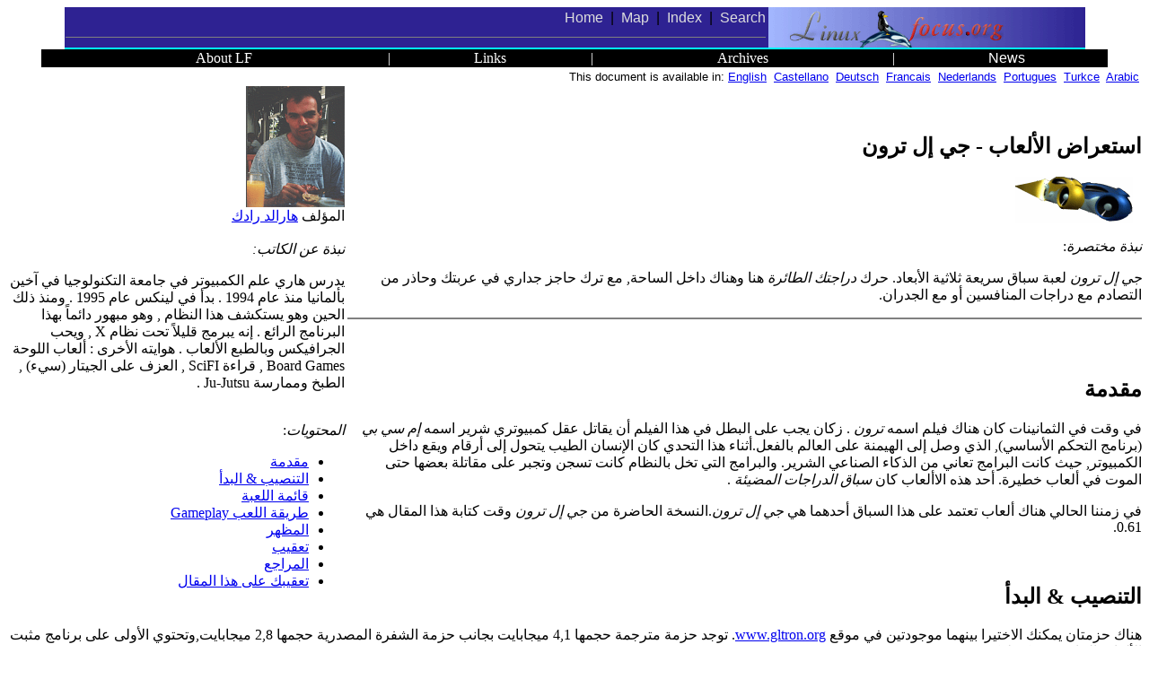

--- FILE ---
content_type: text/html; charset=windows-1256
request_url: http://linuxfocus.org/Arabic/May2001/article194.shtml
body_size: 6748
content:
<!DOCTYPE html PUBLIC "-//W3C//DTD HTML 4.01 Transitional//AR">
<HTML DIR="rtl" lang="AR">
<HEAD>
 <META http-equiv="Content-Type" content="text/html; charset=windows-1256">
 <META NAME="GENERATOR" CONTENT="lfparser_2.13">
 <META NAME="LFCATEGORY" CONTENT="Games">
<!-- this is used be a number of tools:
 =LF=AUTHOR: هارالد رادك
 =LF=CAT___: Games
 =LF=TITLE_: استعراض الألعاب - جي إل ترون
 =LF=NUMBER: 194
 =LF=ANAME_: article194.shtml
 -->
 <TITLE>lf194, Games: استعراض الألعاب - جي إل ترون</TITLE>
<!-- stylesheet added by lfparser: --> 
<style type="text/css">
<!--
 td.top {font-family: Arial,Geneva,Verdana,Helvetica,sans-serif; }
 pre { font-familiy:monospace,Courier }
 p.cl { color:#EE9500 }
 a.nodec { text-decoration:none }
 p.trans { font-size:8pt; text-align:right }
 p.clbox { width:50%; alignment:center; background-color:#FFD700; border-style:none; border-width:medium; border-color:#FFD700; padding:0.5cm ;  text-align:center }
 p.foot { background-color:#AAAAAA; color:#FFFFFF; border-style:none; border-width:medium; border-color:#AAAAAA; padding:0.5cm ; margin-top:0.1cm; margin-right:1cm; margin-left:1cm; text-align:center }
-->
</style>
 
</HEAD>
<BODY bgcolor="#ffffff" text="#000000">
 <!-- this is generated html code. NEVER use this file for your
 translation work. Instead get the file with the same article number
 and .meta.shtml in its name. Translate this meta file and then
 use lfparser program to generate the final article -->
 <!-- lfparser can be obtained from http://main.linuxfocus.org/~guido/dev/lfparser.html -->

<!-- 2pdaIgnoreStart -->

<!-- start navegation bar -->
 <!-- top navegation bar -->
 <TABLE cellspacing="0" cellpadding="0" border="0" align="center" width="90%">
   <TR bgcolor="#2e2292">
     <TD class="top"><TABLE cellspacing="0" cellpadding="0" border="0" width=
       "100%">
         <TR><TD width="144"><IMG src="../../common/images/logolftop.gif"
           alt="[LinuxFocus-icon]" width="350" height="45" align="left" 
           border="0"></TD>

           <TD class="top">
             <TABLE width="100%">
               <TR align="right">
                 <TD class="top"><A class="nodec" href="../"><FONT color=
                 "#DDDDDD">Home</FONT></A> &nbsp;|&nbsp; <A class=
                 "nodec" href="../map.html"><FONT color=
                 "#DDDDDD">Map</FONT></A> &nbsp;|&nbsp; <A class=
                 "nodec" href="../indice.html"><FONT color=
                 "#DDDDDD">Index</FONT></A> &nbsp;|&nbsp; <A class=
                 "nodec" href="../Search/"><FONT color=
                 "#DDDDDD">Search</FONT></A> </TD>
               </TR>

               <TR align="right">
                 <TD class="top">
                   <HR width="100%" noshade size="1">
                 </TD>
               </TR>
             </TABLE>
           </TD>
         </TR>
       </TABLE>
     </TD>
   </TR>
 </TABLE>
 <!-- end top navegation bar -->
 <!-- blue bar -->
 <TABLE cellspacing="0" cellpadding="0" border="0" align="center"
 width="90%">
   <TR bgcolor="#00ffff">
     <TD><IMG src="../../common/images/transpix.gif" width="1" height=
     "2" alt=""></TD>
   </TR>
 </TABLE>
 <!-- end blue bar -->
 <!-- bottom navegation bar -->
 <TABLE cellspacing="0" cellpadding="0" border="0" align="center"
 width="94%">
   <TR bgcolor="#000000">
     <TD>
       <TABLE cellspacing="0" cellpadding="1" border="0" width=
       "100%">
         <TR align="center">
           <TD class="top"><A class="nodec" href="../News/"><FONT color=
           "#FFFFFF">News</FONT></A> </TD>
           <TD><FONT color="#FFFFFF">|</FONT> </TD>
           <TD><A class="nodec" href="../Archives/"><FONT color=
           "#FFFFFF">Archives</FONT></A> </TD>
           <TD><FONT color="#FFFFFF">|</FONT> </TD>
           <TD><A class="nodec" href="../Links/"><FONT color=
           "#FFFFFF">Links</FONT></A> </TD>
           <TD><FONT color="#FFFFFF">|</FONT> </TD>
           <TD><A class="nodec" href="../aboutus.html"><FONT color=
           "#FFFFFF">About LF</FONT></A> </TD>
           <TD>&nbsp;</TD>
         </TR>
       </TABLE>
     </TD>
   </TR>
 </TABLE>
 <!-- end bottom navegation bar -->
<!-- stop navegation bar -->

<!-- SSI_INFO -->

<!-- addedByLfdynahead ver 1.5 --><TABLE ALIGN="right" border=0><TR><TD ALIGN="right"><FONT SIZE="-1" FACE="Arial,Helvetica">This document is available in: <A href="../../English/May2001/article194.shtml">English</a> &nbsp;<A href="../../Castellano/May2001/article194.shtml">Castellano</a> &nbsp;<A href="../../Deutsch/May2001/article194.shtml">Deutsch</a> &nbsp;<A href="../../Francais/May2001/article194.shtml">Francais</a> &nbsp;<A href="../../Nederlands/May2001/article194.shtml">Nederlands</a> &nbsp;<A href="../../Portugues/May2001/article194.shtml">Portugues</a> &nbsp;<A href="../../Turkce/May2001/article194.shtml">Turkce</a> &nbsp;<A href="../../Arabic/May2001/article194.shtml">Arabic</a> &nbsp;</FONT></TD></TR></TABLE><br>
 

<!-- 2pdaIgnoreStop -->

<!-- SHORT BIO ABOUT THE AUTHOR -->
<TABLE ALIGN=LEFT BORDER=0 hspace=4 vspace=4 WIDTH="30%" >
<TR>
<TD>

<IMG src="../../common/images/Harald-Radke.gif" alt=
"[Photo of the Author]" height="135" width="110">
<BR>المؤلف  <A href="mailto:harryrat&#64;gmx.de">هارالد رادك</A>
<BR><BR>
<I>نبذة عن الكاتب:</I><BR>
<P> يدرس هاري علم الكمبيوتر في جامعة التكنولوجيا في آخين بألمانيا منذ عام 1994 . بدأ في لينكس عام 1995 . ومنذ ذلك الحين وهو يستكشف هذا النظام , وهو مبهور دائماً بهذا البرنامج الرائع . إنه يبرمج قليلاً تحت نظام X , ويحب الجرافيكس وبالطبع الألعاب . هوايته الأخرى : ألعاب اللوحة Board Games , قراءة SciFI , العزف على الجيتار (سيء) , الطبخ وممارسة Ju-Jutsu .</P>
<BR><i>المحتويات</i>:
<UL>
  <LI><A HREF="#194lfindex0">مقدمة</A></LI>
  <LI><A HREF="#194lfindex1">التنصيب &amp; البدأ</A></LI>
  <LI><A HREF="#194lfindex2">قائمة اللعبة</A></LI>
  <LI><A HREF="#194lfindex3">طريقة اللعب Gameplay</A></LI>
  <LI><A HREF="#194lfindex4">المظهر</A></LI>
  <LI><A HREF="#194lfindex5">تعقيب</A></LI>
  <LI><A HREF="#194lfindex6">المراجع</A></LI>
  <LI><A HREF="http://cgi.linuxfocus.org/cgi-bin/lftalkback?anum=194&lang=en">تعقيبك على هذا المقال</A></LI>
</UL>

</TD></TR></TABLE>
<!-- HEAD OF THE ARTICLE -->
<br>&nbsp;
<H2>استعراض الألعاب - جي إل ترون</H2>
 <IMG src="../../common/images/article194/gltron-logo.gif" alt=
"[Illustration]" hspace="10" height="52" width="131">
<!-- ABSTRACT OF THE ARTICLE -->
<P><i>نبذة مختصرة</i>:
<P>
<P><I>
			جي إل ترون
		</I>
		 لعبة سباق سريعة ثلاثية الأبعاد. حرك
		<I>
			دراجتك الطائرة
		</I>
		هنا وهناك داخل الساحة, مع ترك حاجز جداري في عربتك وحاذر من التصادم مع دراجات المنافسين أو مع الجدران.
		</P></P>
<HR size="2" noshade align="right"><BR>
<!-- BODY OF THE ARTICLE -->


<A NAME="194lfindex0">&nbsp;</A>
<H2>مقدمة</H2>


		<P>في وقت في الثمانينات كان هناك فيلم اسمه
		<I>ترون	</I>. زكان يجب على البطل في هذا الفيلم
		أن يقاتل عقل كمبيوتري شرير اسمه <I>إم سي بي</I>
		 (برنامج التحكم الأساسي), الذي وصل إلى الهيمنة
		على العالم بالفعل.أثناء هذا التحدي كان الإنسان الطيب
يتحول إلى أرقام
ويقع داخل الكمبيوتر, حيث كانت البرامج تعاني من الذكاء الصناعي الشرير. والبرامج التي تخل بالنظام كانت تسجن وتجبر على مقاتلة بعضها حتى الموت في ألعاب خطيرة. أحد هذه الاألعاب كان
		<I>
سباق الدراجات المضيئة
		</I>
		.
		</P>

		<P>في زمننا الحالي هناك ألعاب تعتمد على هذا السباق أحدهما هي
		<I>جي إل ترون</I>.النسخة الحاضرة من
		<I>جي إل ترون</I>
		 وقت كتابة هذا المقال هي 0.61.
		</P>


<A NAME="194lfindex1">&nbsp;</A>
<H2>التنصيب &amp; البدأ</H2>


<P>هناك حزمتان يمكنك الاختيرا بينهما موجودتين في موقع
<A href="http://www.gltron.org">www.gltron.org</A>. توجد حزمة مترجمة حجمها 4,1 ميجابايت بجانب حزمة الشفرة المصدرية حجمها 2,8 ميجابايت,وتحتوي الأولى على برنامج مثبت الألعاب الخاص بشركة لوكي. </P>

<CENTER>
<TABLE border="0">
<TBODY>
<TR bgcolor="#006080">
<TD>
<CENTER><FONT color="#ffffff"><B>متطلبات اللعبة</B></FONT></CENTER>
</TD>
</TR>

<TR bgcolor="#00a0c0">
<TD>X window نظام</TD>
</TR>

<TR bgcolor="#00a0c0">
<TD>Simple DirectMedia Layer (SDL) 1.1 أو أحدث</TD>
</TR>

<TR bgcolor="#00a0c0">
<TD>SDL Mixer</TD>
</TR>

<TR bgcolor="#00a0c0">
<TD>GLUT</TD>
</TR>

<TR bgcolor="#00a0c0">
<TD>مسرع رسوم ثلاثي الأبعاد )مستحسن(</TD>
</TR>
</TBODY>
</TABLE>
</CENTER>

<P>بالنسبة لهذا المقال,فقد تم استخدام الحزمة المترجمة.تنصيب هذه الحزمة سهل للغاية,ولا توجد مشاكل في المكتبات وكل شيء كان جيداً. بعد تنزيل الملف وتغيير التصاريح لجعله ملف تنفيذي (هناك برنامج شيل لذلك), قم بتشغيلها <TT>كمستخدم جذري</TT>. بعد أن تبدأ في العمل,سيسألك عن المجلد الذي ترغب في تنزيل اللعبة فيه وأيضاً عن الجلد الذي ترغب في تنزيل الملف التنفيذي فيه.</P>

<P>يمكنك تشغيل اللعبة بتفيذ <TT>gltron</TT> في نافذة كونسول. ستجد أن ملف مرجعي قد تم إنشائه في مجلد البداية الخاص بك يدعى
<TT>.gltronrc</TT> .</P>

<CENTER>
<TABLE border="0">
<TBODY>
<TR>
<TD>
<CENTER><A href="../../common/images/article194/gltron-sc1.jpg"><IMG
border="0" src="../../common/images/article194/gltron-sc1s.jpg" alt=
"صورة: قائمة اللعبة"><BR>
<I>قائمة اللعبة</I></A></CENTER>
</TD>
</TR>
</TBODY>
</TABLE>
</CENTER>

<BR>
<BR>


<A NAME="194lfindex2">&nbsp;</A>
<H2>قائمة اللعبة</H2>


<P>سترى قائمة اللعبة بعد أن تشغلها. يمكنك تغيير الخيارات العديدة للعب من هنا مثل الجرافيكس والأصوات واللعب عامة .<BR>
يتم اختيار عناصر القائمة بالضغط على مفتاح الإدخال <TT>ENTER</TT>, بالضغط على زر الهروب
<TT>ESC</TT> يتم رجوعك إلى مرحلة سابقة داخل مراحل القائمة.</P>

<UL>
<LI><B>الفيديو Video</B><BR>
ستجد هنا قوائم فرعية قليلة لتغيير الخصائص المتعلقة بـ خصائص التكتشر ودرجة الوضوح زدقة العرض وأيضاً نظام العرض )بكامل الشاشة أو في نافذة( .
يؤدي إلغاء بعض الخصائص إلى تحسن في كفائة اللعبة وبالرغم من ذلك فاللعبة تعمل بكفائة بالفعل حتى على الأجهزة البطيئة مثل جهاز AMD K6-3 وبه كارت عرض Riva TNT 2 . ولكن إذا واجهتك أية مشكلة في الأداء أنصحك بتقليل دقة العرض بدلاً من تقليل درجة وضوح التفاصيل
<P><BR>
</P>
</LI>

<LI><B>المؤثرات الصوتية Sound</B><BR>
يمكنك باستخدام هذه القائمة من تعديل ارتفاع المؤثرات الصوتية الموسيقى , أو حتى إلغائهما أو اختيار الأغنية المطلوبة , بالرغم من ذلك توجد أغنية واحدة . بالتأكيد سيتغير ذلك في الإصدارات المستقبلية من جي إل ترون .
<P><BR>
</P>
</LI>

<LI><B>اللعب Game</B><BR>
تتعلق هذه القائمة باللعب . يمكنك البدأ باللعب , ضبط خيارات لوحة المفاتيح , اختيار عدد اللاعبين و اختيار إذا كان اللاعب كمبيوتر أو لاعب حقيقي . بحد أقصى يمكن لأربعة لاعبين اللعب , بالرغم من ذلك فالإصدارة الحالية من اللعبة لا تدعم اللعب عبر الشبكة ولكن يجب أن يكون جميع اللاعبين على جهاز كمبيوتر واحد .<BR>
<BR>


<P>
القائمة الفرعية المسماة <I>قواعد اللعب Game Rules</I> تتيح لك اختيار حجم حلبة السباق ودرجة الصعوبة (درجة ذكاء الخصوم الكمبيوترية) , وبالإضافة إلى ذلك يمكنك اختيار سرعة اللعب .</P>

<P>أيضاً بداخل القائمة الفرعية <I>خيارات اللعب Play Settings</I>
يمكنك تغيير  زوايا الكاميرا (لا أنصحك باستخدامهم كلهم فبعضهم يجعل اللعب أكثر صعوبة) . يمكنك أيضاً تغيير زاوية الكاميرا أثناء اللعب باستخدام مفاتيح الوظائف . كمثال يمكنك اختيار الكاميرا داخل غرفة القيادة cockpit view , لتراهم من دراجتك الطائرة , بالإضافة إلى ذلك يمكنك إظهار صورة خصومك على الشاشة, وأيضاً يمكنك تغيير نقطة الرؤية بتحريك الماوس .<BR>
</P>
</LI>
</UL>

<CENTER>
<TABLE border="0">
<TBODY>
<TR>
<TD>
<CENTER><A href="../../common/images/article194/gltron-sc2.jpg"><IMG
border="0" src="../../common/images/article194/gltron-sc2s.jpg" alt=
"صورة:الحلبة"><BR>
<I>النظر إلى الحلبة</I></A></CENTER>
</TD>
</TR>
</TBODY>
</TABLE>
</CENTER>

<BR>
<BR>


<A NAME="194lfindex3">&nbsp;</A>
<H2>طريقة اللعب Gameplay</H2>


<P>عندما تبدأ اللعبة من قائمة <I>اللعب Game</I> ستدخل إلى الحلبة . اللعبة تدأ في حالة إيقاف Paused اضغط على مفتاح المسافة <TT>Space</TT> لتبدأ السباق . الحلبة عبارة عن مساحة مربعة الشكل , محددة بحوائط من الرموز Symbols . تتكون الأرضية من شبكة . تتحرك دراجتك بسرعة ثابتة بمجرد أن تبدأ اللعب , لا يمكنك زيادة أو تقليل السرعة . الالتفاف يعني تغيير اتجاهك 90 درجة في كل مرة تضغط فيها على زر الالتفاف . أثناء القيادة على الأرضية تترك حائط من الضوء على طريقك وبالتالي فلمس الحائط الخاص بك أو الخاص بأعدائك سيؤدي إلى تدمير دراجتك , وكذلك الأمر مع لمس دراجات الخصوم أو لمس الحائط . تنتهي اللعبة بمجرد أن يكون هناك دراجة واحدة موجودة في الحلبة وصاحبها هو الرابح . وفي نظام تعدد اللاعبين MultiPlayer , يمكن لأربع لاعبين مسابقة بعضهم . ويجب على الجميع استخدام نفس لوحة المفاتيح , وتنقسم الشاشة إلى عدد من الأجزاء مناسباً لعدد اللاعبين (أي جزء لكل لاعب) .</P>

<A NAME="194lfindex4">&nbsp;</A>
<H2>المظهر</H2>


<P>تم رسم الدراجات المضيئة بدقة وأيضاً التوهج مع المسافة glow . الحوائط شبه شفافة , جميع عناصر اللعبة لها ظلال . توجد دوائر للحراسة فوق الحلبة . إذا اصطدمت بالحوائط الضوئية سيمكنك مشاهدة دراجتك وهي تتفتت إلى أجزاء صغيرة , أيضاً تستمع إلى صوت مصاحب .  تستطيع أن تستمع إلى الأغنية التي اخترتها سواء كنت تلعب بالفعل أو أنك تتصفح قائمة اللعبة , ولكن لسوء الحظ لا توجد سوى أغنية واحدة فقط .</P>

<P>أداء اللعبة مناسب حتى في الأنظمة ذات الدقة العالية فهي سريعة جداً (إذا اخترت سرعة عالية) . الظلال تبدو مزعجة بعض الشيء بسبب تكوين الأرضية من شبكة زرقاء بسيطة فوق الأسود . كان من الممكن أن تكون الأرضية شبه شفافة أو عاكسة فهذا قد يجعلها أفضل . لا يوجد عرض للحوائط الضوئية , ولذلك قد يحدث أن تصطدم بها إذا اتبعت مسار أحد الخصوم لأنك وبكل ببساطة لأنك لم تراها (خاصة إذا كنت تستخدم كاميرا غرفة القيادة Cockpit View ) . لا تتوقف حركتك فقط على الخطوط الخاصة بشبكة الأرضية . فبين كل خطين توجد مساحة كافية لأكثر من حائط ضوئي واحد . اللون الأسود حول الحلبة والرموز التي تحدد مساحة السباق يمتزجان معاً في منظر رائع لغلاف جوي غير حقيقي . وبالرغم من ذلك بمكنك إنشاء الرسومات الخاصة بك للحوائط وما يحيط بها إذا كنت لا تحب هذا الترتيب</P>

<CENTER>
<TABLE border="0">
<TBODY>
<TR>
<TD>
<CENTER><A href="../../common/images/article194/gltron-sc3.jpg"><IMG
border="0" src="../../common/images/article194/gltron-sc3s.jpg" alt=
"صورة: مبارزة"><BR>
<I>من سيصنعها ؟</I></A></CENTER>
</TD>
</TR>
</TBODY>
</TABLE>
</CENTER>

<BR>
<BR>


<A NAME="194lfindex5">&nbsp;</A>
<H2>تعقيب</H2>


<P><I>جي إل ترون</I> لعبة سباق جميلة . واللعب بها في غاية السهولة , وسيمكنك فهم اللعبة بسرعة بعد أن تدرك أن الالتفاف يتم بـ90 درجة . رد الفعل السريع هو مفتاح النجاح في هذه اللعبة وكذلك بعض الحركات المدروسة بدلاً من القيادة عشوائياً أو محاولة عدم الاصطدام بالجدران .</P>

<P>ما زالت اللعبة تفقد بعض الميزات (خاصة اللعب عبر الشبكة) , بعض الأمور الأخرى مثل : بعض الأغاني وربما بعض التحسينات هلى رسومات اللعبة (أرضية عاكسة أو جدران بعرض محدد مثلاً) . وأيضأ شكل الحلبة فبالرغم من إمكانية اختيار مقاقات مختلفة للحلبة إلى أنها مربعة دائماً , وهذا كفيل بجعل اللعبة مملة بعض الشيء بعد فترة قصيرة . ومن ناحية أخرى فيجب أن تكون منتبه بدرجة كافية حتى لا تتحطم دراجتك .<BR>
بعض المواضيع والاقتراحات الأخرى التي تم إرسالها من قبل اللاعبين تم تجميعها في الصفحة الخاصة بجي إل ترون . وهذه الاقتراحات يمكنها أن تعطيك فكرة عن الإصدارات المستقبلية من اللعبة .</P>
<P>بالرغم من ذلك فالشيء الأكثر أهمية هو أن اللعبة تعمل بالفعل بسرعة منحدرة وتمتاز بكل الأمور المهمة تقريباً لتعطيك ساعات من المتعة , خاصة إذا كنت تنافس أحد أصدقائك , وتحاول أن تشاركه لوحة المفاتيح . (-:<BR>
ربما يكون هذا أكثر متعة من اللعب على الشبكة حيث ينتشر اللعبون حول العالم جالسون وحدهم أمام شاشتهم الخاصة .</P>

<CENTER>
<TABLE border="0">
<TBODY>
<TR>
<TD>
<CENTER><A href="../../common/images/article194/gltron-sc4.jpg"><IMG
border="0" src="../../common/images/article194/gltron-sc4s.jpg" alt=
"صورة: تصادم"><BR>
<I>ليست سريعة بما يكفي!</I></A></CENTER>
</TD>
</TR>
</TBODY>
</TABLE>
</CENTER>

<BR>
<BR>


<A NAME="194lfindex6">&nbsp;</A>
<H2>المراجع</H2>


<UL>
<LI><A href="http://www.gltron.org">صفحة جي إل ترون</A></LI>

<LI><A href=
"http://www.gltron.org/screenshots.html">بعض الصور الإضافية</A></LI>

<LI><A href=
"http://www.gltron.org/documentation.html">المساعدة</A></LI>

<LI><A href="http://www.happypenguin.org/show?glTron">The Linux Game
Tome entry of glTron</A> تمتاز بتعليقات متعددة من لاعبي لينكس</LI>
</UL>

<BR>
<BR>
<!-- vim: set sw=2 ts=2 et: -->




<!-- 2pdaIgnoreStart -->
<A NAME="talkback">&nbsp;</a>
<h2>تعقيبك على هذا المقال</h2>
اضغط الوصلة أدناه اذا أردت التعقيب على هذا المقال
<center>
<table border="0"  CELLSPACING="2" CELLPADDING="1">
 <tr BGCOLOR="#C2C2C2"><td align=center>
  <table border="3"  CELLSPACING="2" CELLPADDING="1">
   <tr BGCOLOR="#C2C2C2"><td align=center>
    <A href="http://cgi.linuxfocus.org/cgi-bin/lftalkback?anum=194&lang=en"><b>&nbsp;صفحة التعقيب&nbsp;</b></a>
   </td></tr></table>
</td></tr></table>
</center>

<HR size="2" noshade>
<!-- ARTICLE FOOT -->
<CENTER><TABLE WIDTH="95%">
<TR><TD ALIGN=CENTER BGCOLOR="#9999AA">
<A HREF="../../common/lfteam.html">الصفحات تحت رعاية الفريق الفني للينكس فوكاس</A>
<BR><FONT COLOR="#FFFFFF">&copy; هارالد رادك, <a href="../../common/copy.html">FDL</a> <BR><a href="http://www.linuxfocus.org">LinuxFocus.org</a></FONT>
<BR><a href="http://cgi.linuxfocus.org/cgi-bin/lfcomment?lang=ar&article=article194.shtml" target="_TOP">اضغط هنا للتنبيه عن خطأ أو ارسال ملاحظاتك الى لينكس فوكاس</A><BR></TD>
<!-- OLD FORMAT, NO TRANSLATION INFO -->
</TR></TABLE></CENTER>
<p><font size=1>2001-05-21, generated by lfparser version 2.13</font></p>
<!-- 2pdaIgnoreStop -->
</BODY>
</HTML>
